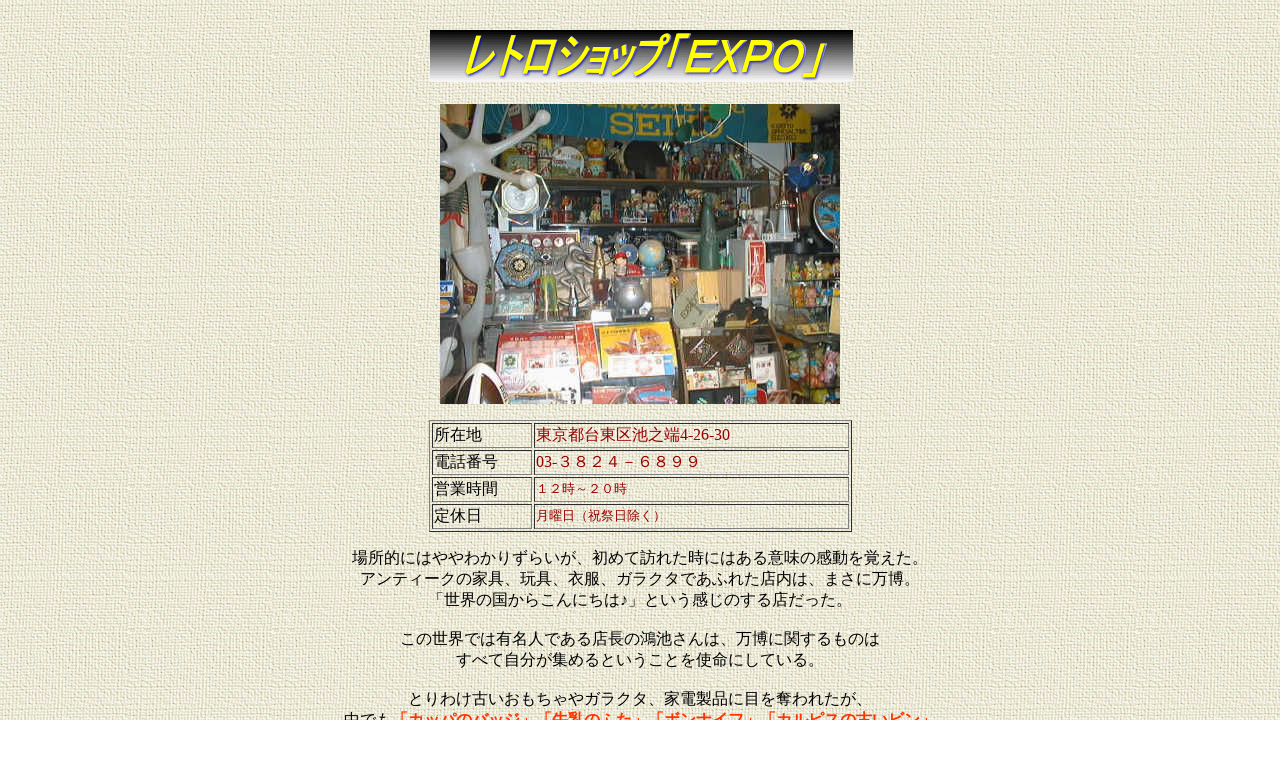

--- FILE ---
content_type: text/html
request_url: http://hasupy.com/spot/expo.html
body_size: 1669
content:
<!DOCTYPE HTML PUBLIC "-//W3C//DTD HTML 4.01 Transitional//EN">
<HTML>
<HEAD>
<META http-equiv="Content-Type" content="text/html; charset=Shift_JIS">
<META name="GENERATOR" content="IBM WebSphere Studio Homepage Builder Version 10.0.1.0 for Windows">
<META http-equiv="Content-Style-Type" content="text/css">
<TITLE>EXPO</TITLE>
</HEAD>
<BODY background="back3.gif">
<P align="center"><BR>
<IMG src="expo_title.gif" width="429" height="60" border="0" alt="　レトロショップ「ＥＸＰＯ」　"><BR>
<BR>
<IMG src="expo1.jpg" width="400" height="300" border="0"></P>
<CENTER>
<TABLE border="1" width="423">
  <TBODY>
    <TR>
      <TD width="100">所在地</TD>
      <TD width="324"><FONT color="#990000"><FONT color="#990000">東京都台東区池之端4-26-30<BR>
      </FONT></FONT></TD>
    </TR>
    <TR>
      <TD>電話番号</TD>
      <TD><FONT color="#990000">03-３８２４－６８９９</FONT></TD>
    </TR>
    <TR>
      <TD align="left" width="100">営業時間</TD>
      <TD width="324"><FONT size="-1" color="#990000">１２時～２０時</FONT><FONT color=#990000><FONT size=-1><FONT size=2><BR>
      </FONT></FONT></FONT></TD>
    </TR>
    <TR>
      <TD>定休日</TD>
      <TD><FONT size="-1" color="#990000">月曜日（祝祭日除く）</FONT></TD>
    </TR>
  </TBODY>
</TABLE>
</CENTER>
<P align="center">場所的にはややわかりずらいが、初めて訪れた時にはある意味の感動を覚えた。<BR>
アンティークの家具、玩具、衣服、ガラクタであふれた店内は、まさに万博。<BR>
「世界の国からこんにちは♪」という感じのする店だった。<BR>
<BR>
この世界では有名人である店長の鴻池さんは、万博に関するものは<BR>
すべて自分が集めるということを使命にしている。<BR>
<BR>
とりわけ古いおもちゃやガラクタ、家電製品に目を奪われたが、<BR>
中でも<B><FONT color="#ff3300">「カッパのバッジ」「牛乳のふた」「ボンナイフ」「カルピスの古いビン」</FONT></B><BR>
など庶民密着のアイテムは見ているだけも実に楽しい。<BR>
製品のカタログやレコードジャケットも自分がかつて使っていたものと<BR>
出会えるとこれまた妙な感動があったりもする。<BR>
<BR>
このあたりはのんびりと散策するのも楽しいので、時間のある方<BR>
にはお薦めのスポットである。<BR>
<BR>
<BR>
<A href="http://yahoo.jp/box/D6m6GP"><IMG src="album.gif" width="134" height="24" border="0"></A><BR>
<B><FONT color="#ff0066" size="-1">(↑クリックしてみてください)</FONT></B><BR>
<BR>
オフィシャルサイト<BR>
<A href="http://www.konoike.org/index.html">http://www.konoike.org/index.html</A><BR>
<BR>
<A href="http://ueno.keizai.biz/headline/1634/">参考サイト</A>　　<A href="http://www.maboroshi-ch.com/cha/kounoike.htm"><FONT size="-1">店長さんのエッセイ（まぼろしチャンネルより）</FONT></A><BR>
<BR>
<FONT color="#990099"><IMG src="expo2.jpg" width="206" height="300" border="0">　　　　　　<IMG src="expo3.jpg" width="400" height="300" border="0"><BR>
</FONT><FONT size="-1" color="#0000ff">ＥＸＰＯ代表：鴻池綱孝さん</FONT>　　　　　　　　　　　　　　　　　　　　　　　　　　　　　　　<FONT size="-1" color="#0033cc">店の入り口はこんな感じ</FONT><BR>
<IMG src="b010lin.gif" width="512" height="11" border="0"><BR>
<BR>
<B><BR>
<A href="spot_index.html">「レトロスポット一覧」</A>に戻る<BR>
<BR>
<BR>
<A href="http://www.hasupy.com/"><IMG src="icon.gif" width="57" height="39" border="0"></A><BR>
<FONT size="-2" color="#00cc33">ＴＯＰページ</FONT><BR>
<BR>
<BR>
</B><BR>
</P>
</BODY>
</HTML>